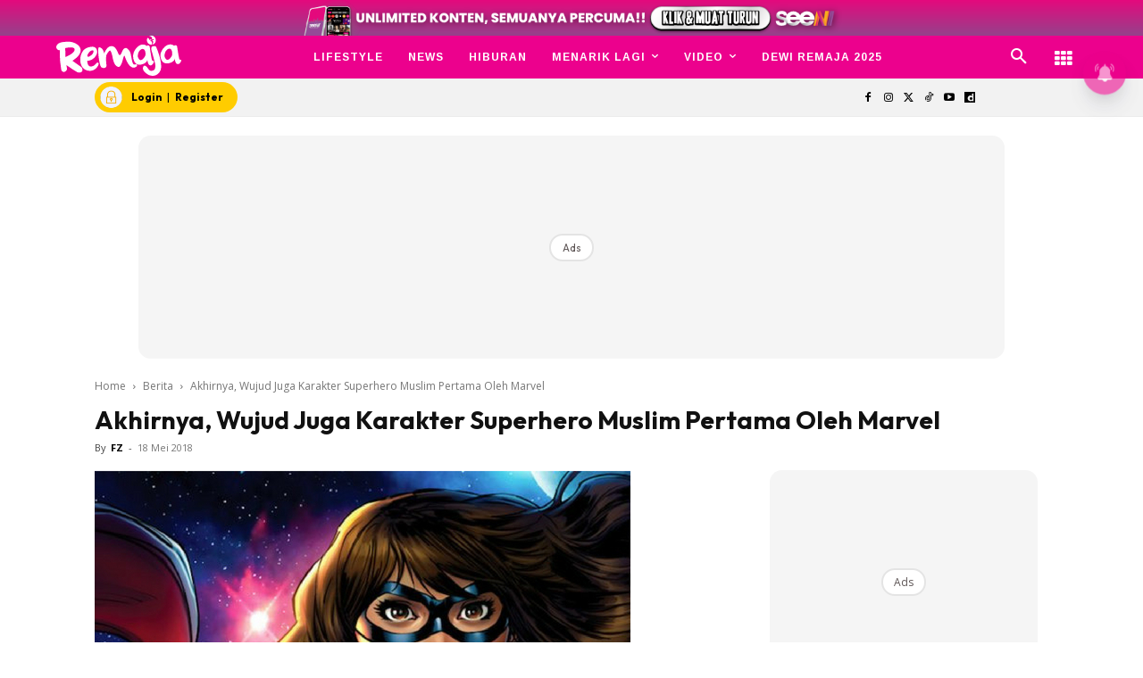

--- FILE ---
content_type: text/html; charset=utf-8
request_url: https://www.google.com/recaptcha/api2/aframe
body_size: 183
content:
<!DOCTYPE HTML><html><head><meta http-equiv="content-type" content="text/html; charset=UTF-8"></head><body><script nonce="im-QuphBZN0HSN7AgUQn3w">/** Anti-fraud and anti-abuse applications only. See google.com/recaptcha */ try{var clients={'sodar':'https://pagead2.googlesyndication.com/pagead/sodar?'};window.addEventListener("message",function(a){try{if(a.source===window.parent){var b=JSON.parse(a.data);var c=clients[b['id']];if(c){var d=document.createElement('img');d.src=c+b['params']+'&rc='+(localStorage.getItem("rc::a")?sessionStorage.getItem("rc::b"):"");window.document.body.appendChild(d);sessionStorage.setItem("rc::e",parseInt(sessionStorage.getItem("rc::e")||0)+1);localStorage.setItem("rc::h",'1768846793042');}}}catch(b){}});window.parent.postMessage("_grecaptcha_ready", "*");}catch(b){}</script></body></html>

--- FILE ---
content_type: application/javascript; charset=utf-8
request_url: https://fundingchoicesmessages.google.com/f/AGSKWxW0bhZPMVMSuLc0ufYPxUFRa73FL7-smENAzBvfGGQvUYr8GEA9c-QbMYJXgYi_MSdZvHgmvoHm84sJlcKe3PmjDsEro_I8ooXTuenbQtsxzHzE0IMk7FpZY4TOltpFK2ZJGY7v7MqPl08GKKOof7PuP0RhsRhoaB-LB692DhK8bmuHZa-WJlzqK506/_/homepageadvertright.?ad.vid=_ad_right.-ads-production./ad/multfusion.
body_size: -1292
content:
window['7d9491a6-1d4e-4ba6-b827-7e16435f7c35'] = true;

--- FILE ---
content_type: application/javascript; charset=utf-8
request_url: https://fundingchoicesmessages.google.com/f/AGSKWxWzJmVZlnqwVqiAGgkXav8hx8MFNlDSrArW2rLT4aZeE_7mL3nzEBeVd0sLsNaJFFEaLJ44p76sjOmeI_K7gqujUfitYdj-23t53JyggOF24tKO7z6j2_GbZXhdOQ9UfxVhN7J9Kw==?fccs=W251bGwsbnVsbCxudWxsLG51bGwsbnVsbCxudWxsLFsxNzY4ODQ2NzkzLDMzNDAwMDAwMF0sbnVsbCxudWxsLG51bGwsW251bGwsWzcsOSw2XSxudWxsLDIsbnVsbCwiZW4iLG51bGwsbnVsbCxudWxsLG51bGwsbnVsbCwzXSwiaHR0cHM6Ly93d3cucmVtYWphLm15L2FraGlybnlhLXd1anVkLWp1Z2Eta2FyYWt0ZXItc3VwZXJoZXJvLW11c2xpbS1wZXJ0YW1hLW9sZWgtbWFydmVsLyIsbnVsbCxbWzgsIk05bGt6VWFaRHNnIl0sWzksImVuLVVTIl0sWzE5LCIyIl0sWzE3LCJbMF0iXSxbMjQsIiJdLFsyOSwiZmFsc2UiXV1d
body_size: 217
content:
if (typeof __googlefc.fcKernelManager.run === 'function') {"use strict";this.default_ContributorServingResponseClientJs=this.default_ContributorServingResponseClientJs||{};(function(_){var window=this;
try{
var np=function(a){this.A=_.t(a)};_.u(np,_.J);var op=function(a){this.A=_.t(a)};_.u(op,_.J);op.prototype.getWhitelistStatus=function(){return _.F(this,2)};var pp=function(a){this.A=_.t(a)};_.u(pp,_.J);var qp=_.Zc(pp),rp=function(a,b,c){this.B=a;this.j=_.A(b,np,1);this.l=_.A(b,_.Nk,3);this.F=_.A(b,op,4);a=this.B.location.hostname;this.D=_.Dg(this.j,2)&&_.O(this.j,2)!==""?_.O(this.j,2):a;a=new _.Og(_.Ok(this.l));this.C=new _.bh(_.q.document,this.D,a);this.console=null;this.o=new _.jp(this.B,c,a)};
rp.prototype.run=function(){if(_.O(this.j,3)){var a=this.C,b=_.O(this.j,3),c=_.dh(a),d=new _.Ug;b=_.fg(d,1,b);c=_.C(c,1,b);_.hh(a,c)}else _.eh(this.C,"FCNEC");_.lp(this.o,_.A(this.l,_.Ae,1),this.l.getDefaultConsentRevocationText(),this.l.getDefaultConsentRevocationCloseText(),this.l.getDefaultConsentRevocationAttestationText(),this.D);_.mp(this.o,_.F(this.F,1),this.F.getWhitelistStatus());var e;a=(e=this.B.googlefc)==null?void 0:e.__executeManualDeployment;a!==void 0&&typeof a==="function"&&_.Qo(this.o.G,
"manualDeploymentApi")};var sp=function(){};sp.prototype.run=function(a,b,c){var d;return _.v(function(e){d=qp(b);(new rp(a,d,c)).run();return e.return({})})};_.Rk(7,new sp);
}catch(e){_._DumpException(e)}
}).call(this,this.default_ContributorServingResponseClientJs);
// Google Inc.

//# sourceURL=/_/mss/boq-content-ads-contributor/_/js/k=boq-content-ads-contributor.ContributorServingResponseClientJs.en_US.M9lkzUaZDsg.es5.O/d=1/exm=ad_blocking_detection_executable,kernel_loader,loader_js_executable,web_iab_tcf_v2_signal_executable/ed=1/rs=AJlcJMzanTQvnnVdXXtZinnKRQ21NfsPog/m=cookie_refresh_executable
__googlefc.fcKernelManager.run('\x5b\x5b\x5b7,\x22\x5b\x5bnull,\\\x22remaja.my\\\x22,\\\x22AKsRol83t2GVm7sE2sSqfxg6yxIRkShlaAammPLRTYVNrLjarbJuaryM8DFkPMJBqSGHMbmpzMe6NtSJfDPhGgHCrJhSVFxZ0dsAbVYgW0jz0IDIdDRqMBxJwY-p7r_xJE6kl92JR3e8Hn_PHhTb6Mk59UqMbORd_g\\\\u003d\\\\u003d\\\x22\x5d,null,\x5b\x5bnull,null,null,\\\x22https:\/\/fundingchoicesmessages.google.com\/f\/AGSKWxW04OzV9B6yfzV4mc1xIHyl0oXsg2E2-Kjj1dxyg1h4HOXXQ9cJv7v9uT4YLRdJXUNMZ-nSaJTX22Bbg_MmobhqXjMjS2XZBIaDB1NSxSZrRfgFajo-F2BhYGFj6h1Dh8APHqRwXQ\\\\u003d\\\\u003d\\\x22\x5d,null,null,\x5bnull,null,null,\\\x22https:\/\/fundingchoicesmessages.google.com\/el\/AGSKWxX3FwE8XWHqZKMaPR_8-2PT9hBAQY2xIPDW2W0qCYtEBuRHOI-EStcOjOaZ1HMjAnzxiKHKfcGmMOL6Adhkt5VvRs9FJOFv6yQTblZRHDXLMFediwq5pf25Nbuf-CxVCBoDGcZZOA\\\\u003d\\\\u003d\\\x22\x5d,null,\x5bnull,\x5b7,9,6\x5d,null,2,null,\\\x22en\\\x22,null,null,null,null,null,3\x5d,null,\\\x22Privacy and cookie settings\\\x22,\\\x22Close\\\x22,null,null,null,\\\x22Managed by Google. Complies with IAB TCF. CMP ID: 300\\\x22\x5d,\x5b2,1\x5d\x5d\x22\x5d\x5d,\x5bnull,null,null,\x22https:\/\/fundingchoicesmessages.google.com\/f\/AGSKWxXK0A-ZDM8t74DxUJdAEyUDRBgiju1TdQ-Bp9nQP6F6qIY3Nbdr6eKS0NFppNklRqu16MaYAs4ml8SOXF-gAYdZXBiDp1Hg6DpBp25_CxtUe6Fnf9mRRgmtjhTscxpqXBzBDb_Ryw\\u003d\\u003d\x22\x5d\x5d');}

--- FILE ---
content_type: application/javascript; charset=utf-8
request_url: https://fundingchoicesmessages.google.com/f/AGSKWxVAlbJIg3PkM34S42pLDE41_ibkjBTGbsYV4RLW_JS0_R8HZ-mVi1puv_sbrLiQDTNBc-1cB3-iyTp_mmkVz344aYmamrUb-Vtnso3l0Ls3_7cZQdlvwKZ78fLPB4muC5p7RHL9aQ==?fccs=W251bGwsbnVsbCxudWxsLG51bGwsbnVsbCxudWxsLFsxNzY4ODQ2Nzg2LDc1OTAwMDAwMF0sbnVsbCxudWxsLG51bGwsW251bGwsWzddXSwiaHR0cHM6Ly93d3cucmVtYWphLm15L2FraGlybnlhLXd1anVkLWp1Z2Eta2FyYWt0ZXItc3VwZXJoZXJvLW11c2xpbS1wZXJ0YW1hLW9sZWgtbWFydmVsLyIsbnVsbCxbWzgsIk05bGt6VWFaRHNnIl0sWzksImVuLVVTIl0sWzE5LCIyIl0sWzE3LCJbMF0iXSxbMjQsIiJdLFsyOSwiZmFsc2UiXV1d
body_size: -212
content:
if (typeof __googlefc.fcKernelManager.run === 'function') {"use strict";this.default_ContributorServingResponseClientJs=this.default_ContributorServingResponseClientJs||{};(function(_){var window=this;
try{
var OH=function(a){this.A=_.t(a)};_.u(OH,_.J);var PH=_.Zc(OH);var QH=function(a,b,c){this.B=a;this.params=b;this.j=c;this.l=_.F(this.params,4);this.o=new _.bh(this.B.document,_.O(this.params,3),new _.Og(_.Ok(this.j)))};QH.prototype.run=function(){if(_.P(this.params,10)){var a=this.o;var b=_.ch(a);b=_.Jd(b,4);_.gh(a,b)}a=_.Pk(this.j)?_.Xd(_.Pk(this.j)):new _.Zd;_.$d(a,9);_.F(a,4)!==1&&_.H(a,4,this.l===2||this.l===3?1:2);_.Dg(this.params,5)&&(b=_.O(this.params,5),_.fg(a,6,b));return a};var RH=function(){};RH.prototype.run=function(a,b){var c,d;return _.v(function(e){c=PH(b);d=(new QH(a,c,_.A(c,_.Nk,2))).run();return e.return({ia:_.L(d)})})};_.Rk(8,new RH);
}catch(e){_._DumpException(e)}
}).call(this,this.default_ContributorServingResponseClientJs);
// Google Inc.

//# sourceURL=/_/mss/boq-content-ads-contributor/_/js/k=boq-content-ads-contributor.ContributorServingResponseClientJs.en_US.M9lkzUaZDsg.es5.O/d=1/exm=kernel_loader,loader_js_executable/ed=1/rs=AJlcJMzanTQvnnVdXXtZinnKRQ21NfsPog/m=web_iab_tcf_v2_signal_executable
__googlefc.fcKernelManager.run('\x5b\x5b\x5b8,\x22\x5bnull,\x5b\x5bnull,null,null,\\\x22https:\/\/fundingchoicesmessages.google.com\/f\/AGSKWxVkXU11GWwvhY6Wtk2T_vII-qNYIYp2_lRScYCTp3vDeefm3jLFiJGXB2C2p3p2HH-RXIdhpTH6uZrh9WZUIxRYVjp7efU68yKAgzuNc0Mgvjt-5X5O5c_FN1Ctq5uNhkNIMALkWA\\\\u003d\\\\u003d\\\x22\x5d,null,null,\x5bnull,null,null,\\\x22https:\/\/fundingchoicesmessages.google.com\/el\/AGSKWxWJgB8mYTfth0nN2EDPEv8usfokd-CdVvKoOsoQGjv5zcWfWvK7VxFBHisIYDG_AtMkBzk0UpPkGrVjmmUchkcFO78XjvRwleGQ2FZXdl92dE2FDGhDqbCnCjzzS46bdN8c9IPR7Q\\\\u003d\\\\u003d\\\x22\x5d,null,\x5bnull,\x5b7\x5d\x5d\x5d,\\\x22remaja.my\\\x22,1,\\\x22en\\\x22,null,null,null,null,1\x5d\x22\x5d\x5d,\x5bnull,null,null,\x22https:\/\/fundingchoicesmessages.google.com\/f\/AGSKWxX-EsqCSn3Y-CKA0hLyVH-0uwUolHGC_881-Ro6HcawxFeSCc4YfZ4jPHr5g4SRF7PYLsOv00JK9C5NNzL25W0CYBmvKoovv5mBtA0GaQB0BDnKGNt_vpOVTBG6LF1zh4xPJZ1yJQ\\u003d\\u003d\x22\x5d\x5d');}